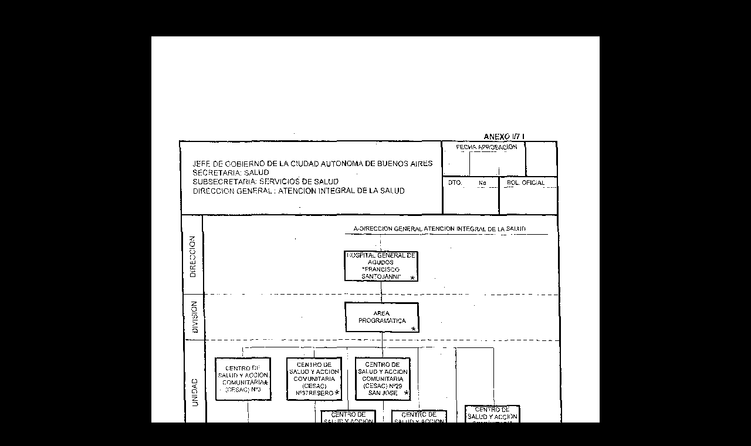

--- FILE ---
content_type: text/html; charset=UTF-8
request_url: https://boletinoficialpdf.buenosaires.gob.ar/util/imagen.php?idn=85042&idf=67
body_size: 22305
content:
<br />
<b>Warning</b>:  Use of undefined constant POSTGRES_VERSION - assumed 'POSTGRES_VERSION' (this will throw an Error in a future version of PHP) in <b>/opt/app-root/src/libsdin/sdin_data_access.php</b> on line <b>53</b><br />
<body style="background:black"><center><img style="max-width:90%" src="[data-uri]
7gvH8kzX9o3n+s73/g8MCofEovGITCqXzKbzCY1Kp9Sq9YrNarfcrvcLDovH5LL5jE6r1+y2+w2P
y+f0uv2Oz+v3/L7/DxgoOEhYaHiImKi4yNjo+AgZKTlJWWl5iZmpucnZ6fkJGio6SlpqeoqaqrrK
2ur6ChsrO0tba3uLm6u7y9vr+wscLDxMXGx8jJysvMzc7PwMHS09TV1tfY2drb3N3e39DR4uPk5e
bn6Onq6+zt7u/g4fLz9PX29/j5+vv8/f7/8PMKDAgQQLGjyIMKHChQwbOnwIMaLEiRQrWryIMaPG
jf4cO3r8CDKkyJEkS5o8iTKlypUsW7p8CTOmzJk0a9q8iTOnzp08e/r8CTSo0KFEixo9ijSp0qVM
mzp9CjWq1KlUq1q9ijWr1q1cu3r9Cjas2LFky5o9izat2rVs27p9Czeu3Ll069q9izev3r18+/r9
Cziw4MGECxs+jDix4sWMGzt+DDmy5MmUK1u+jDmz5s2cO3v+DDq06NGkS5s+jTq16tWsW7t+DTu2
7Nm0a9u+jTu37t28e/v+DTy48OHEixs/jjy58uXMmzt/Dj269OnUq1u/jj279u3cu3v/Dj68+PHk
y5s/jz69+vXs27t/Dz++/Pn069u/jz+/fhsA3P8C6A8BgPtN818CBR4A4H/9KRjAgQ0K2KABECKI
oIIWGjjhgMFcWKGACXpYoYQdOgAiAhk6qKEwHEroYIIMFNgihCdSGCKGKRIDo4cMRvjgizEaqMCH
Ji6A4o2/CCkijx+u+KCONg7JI4tEZmjkLha2KCWSQf4IJZQyUllklVZeSWOTSW65I4phuijllGL6
oiabZkZp4487Asnllm/2EmebPTZ5YZ53BvlnoU/uiSOQc2qpJqLMMUjmjG1cGSmglF6KaY4LZspp
p4Gy2GmHYE4JKYVUoulpqqquymqrmS6apqdJnkqqq7K6GmGYL5ZpxIS0bmhrsMJu2iqowx6LbLL/
yi7LbLPOPgtttNJOS22quZbaQLXasrrHtt5+S6allKLZY6DFgovuq0foOGitmqbb7gfxYsBplF/C
W6y7+C7b7a8tCGmurrvOaq27uZ451Lxl+LuBwg1LwC7DbwiMm8OGWPwvxXJobBvGhXDMgscTS1wU
yWOILAjKKajMBsi0sSxGxERGALMJNafh8mw3Ywgph+HKWCOhohIbY9G+6klw0ghnm/PKTbdscmw7
d7m0vQt2qWujIgJt9Z/s1sgm1weS/PQJU5tR9mtnLy0p1XISWuLBpuI5Y9xhm0gsnSRGbXbaOPOt
tt88Lzk2qoXrrTfA4Sq64tF14n0w2YCXsPbC/pO3VrnjVPtJ+OBaej1wiXczvnnOgo9Q+cmXs5a5
om4X2ra9VcsptqmbIny112FLfkPqMZ+uWut4+xzr3LwC3bbitHd9+Njz8s4f8JYD53vIFcR5OMHS
M9379qpT7/0d4XdQPRjjl1Y+Hec3vL4X6Yt25+riyx/C+13YD5r9ee8Ko7GX+l+vgJENcR5oXwbw
twUEekaBD6DfEgxILwhyQYILpGADf9c9B6pOg6ZhIIkwGD0OhsGDmyHhwMwnQg6YsAorxEwLXfcF
C1LghVKgYWVsWLUJppB9O3SfDEv4wxPGsIcHDCILjehCJMLQhxnsFxHzp8TN3e+JF8DhE6wo/xkr
UjEIUWTaFrOAxchoEYQ1CCMTzPiYMY7wizPsIhTQ6Bg1orCJeoBjY+Q4RDrmwY5acCMZ2DgIPDIx
hE58mJlyt7jFIW14GgMk57yYNUWOS4q8QlWZHKfISuZOhVhj0peGFjS2+ahxkwSln6zmsyWuaX1O
8l8bHTmzNepxj/RDEpaEBslP7q1diUwkAEXVNRppDXJnaiSYaOW8NmEylIa6lsD6JMxJcg12b1OS
LimptUYGTZfH7OQjT0nMYkrTTeDcZQxguQM/kqtfhiTgqD54yQtibZ7xJKA94yfKQ1kTnnAjp9KW
6bZh3lOgmkPckpRJuq9tzZ/7zBYxucnQz/5lz53DhCguLSDIKc5yfrUspzvlKcy9CVFppItlMQ16
UUNNdJEhWpNDE5fPcpVOaMiEoaRul6N+dm5rJ/qkNuuJ0H7OiqYBwuU0S1mzjOpwo3ZYm5MQScrn
lXSTOZzdN5V0wtphVZVwK2U541ZJL5UUbFe1Kp2miTuiXquZcruaS/W51tsx8pbK/NlQ3wqq0NUT
nyKdgFITiM4GqrMJTrUdPe2pybKi9KNI/aUrQ7rV0vn0V6uMF8MAekm5wnSuYC3oTY3FNkSu1VIs
zelLg4paL7k1dl+1K0kRy0xznhZ1ZKQBH9clPbCGFbabpWzd1ArZU7UymIsNpW7hStyq6v+2moSj
a2jndFabAjdNUx0tWlXq0cSetZon5e47OXvStF60aX/tY2BlS8vL7c6klJwpb00m0aGy127JDOs1
fctV6ZJ0pcwV7+v8i7v6orKu65WpZMFG2Yduc74SfZuvtDrgQ9oyauUF43m9WMgqvna3/jqqYA8r
X+Dm975MGlrEeFmpcDqWeSf+HFZLfNNM9pSg97JblvSJVK+Ki5Hg3S6C5zpiBze3aNfz44W7h4PB
nvF02OPYQQfnOeFW1mi3fFdVe4XeGfKUveLEaxxY9tsr18/IvzsyQzn6mwpjQckqRnOazWzm9qKA
zbGtw20XQ+Y1xhm5dqZzHOFcRhjY0c/+SLizYvI8gyMTmtC4ld/zsJfSB6ZUZi1BtAwUvWc+q09w
ArYso/L6y/8x05dy5llpJ825TPPD0ucUtJ8ZjdsIinW+x9utR6/L3A5L9riauyZKWC1oV6s6u5uW
daR5C1SWyi2fyJNiTWWHY3AOOx/AfgGmpw3rXq3Ok/tDpmnZKm1xJpu7fF5etGP6a0DbVthIZqcG
4lekZ0MTmqj99kcD1M3Zic3XJ6m2CzCd5GknIXzklth1VUxq2JmSZk/2LoSJLZKVrizQ1n61wAut
3rHqN7pXJqh/OzvbyIo8s6e8ONoo4e9/uTrgfGDyrI0K8o4vl9kjDWjiiOa8QWUy3a3+DraYbWbx
ljt6kz0z9Uu96tyFzjrMlkT2T7JtYWybXNvgc1Y0FTeEUPXssnCEOhG8fph9iX3sZC/x/JgxdWBs
vexs7x+gxNV2XLnbN2AHqd2NruOstxG6tARfmac39zpCDNJ2svU6uafsEekg7X6oe98YHzLIC4HJ
jWNcL5us0ibX+F1mHxF+QdrKnJtrrI19rOlN3GLD5RfhAJR8HV0PdNjPWfY+cHlqRU5f5dpYsW3O
PFkVH3LDv1y+FS25g8cr/Dxh99wFjYXjYw/41xt7xCAuuIeTjVyB4j68vb83ZIMqbxEzWMwV5Svr
NzsLY4qeyEUQGbePe/gUQxwEz//+AeVRzXHvdz//z345ZkduavcSYgoXXuFneYj3fTUXYqyVa7Tw
U/znYvQnfEVmcN9HbpDDX3JFOweHUbTXA8Cjc5b3fj3mbVEVb5ilUA/XVxTFS3t1dOO1SiKoMPB2
e721RLBgOrv3c+92fEVUgVtmPCNFVQA4JPBXZEJXQDRXVPp3gIb3YItSayvmVx9WhMOnYDdYXANI
heNEfaW2Cg8IbehXP01XRS6TSlUYcjhnYPwzgQyHhGVohf31f6PGfYgFadtXh/2nhQGGhlooOk9y
cBYlhKDlXRpXf2fnhnXodBqmgq9EM0GodIM4h1slcR34hpYYTb+XWhd4fQQYUcP+V4mR6Hmh11/A
h0rmN1xJFzlGWHI59F0T5YFNlWBXxW/yAoWLSCqPOIBDaFND6HZK51o8eIllqHkmBmRvZzT/RVrh
xHTEd2wb90y4xmPHg2KRpHM7F4y2QzzwZmiA8FMeB25JCDq4eHgiVV8Ak1XPJWDMo0KxmE7u6Bfq
N2mqyEnas22Ud2IGlXSiJ4pWNn1992Z/90fwmAOHGBgGKQLdmDHDyBsIOWYE+ZCB15AOKS8goylv
R1gUyXIWYVm2eDEU1FEyI2VEc0h8t3D294ToiFMa2W6UE0lXlGMolpDjImq+hVbcRi8SdnXHqDvn
pi+oh4XhiJF02IunN3ks2Y7/EEl/SFlG9xiCWYIlJrh51PiUuseNxZOJMNhmgBODtkZXRSdu1HRg
ywdqOsmHPmZc/ESPdfZoVOlsVyiUPKCQs6eUFVmXtsVp9JRN3zWO9eY69NiJw5OVqwddk8OLHOiJ
ADVvqpiKG9eFqRaG4wdbWaN/zWZfcBmXi8eUPHiX5LOZibZtUxWYXpmO3mRWXFaW8OdZ+feMh9l9
RKdc+laYNEVdyrh/JGmBCJg0MqmAz6SIaNl8KNmZETScPCSRWrZ0jdmaoVNThegjM7OB20hVrLiE
Ylh6oyN+5SJajxlgZ2hgMvab7qVjeHVMxXeafbmDAVecHbiePphhGEV6rcia/3LmnM33hDsGhBxm
XJWHnPH2ms4YSz2lncXlIp6VjbW5Xd6pbBfYWhiTj+fJX1/3mcRpOe35b3npf1EYlAa4dEK0nURV
iamog4PnSf8JjMxZJwUaab6ITSIWc7NYg1s5XG7CJbEToVk3ocRYoe95PfGJfUr4e58lioslXIrH
lyPHoFx2k694ozMnln9JlK4IiBjYiMr4edoVhZMYmAY5l4+3o6+XcUAliH8Zc5Fpm8YXm6A2ove0
UMG5mmzJjJr4lTPKff7plVwIidoJY5dXjfZ2c7enogsGYFyUo+z5pelFnOZ5dddYjFS5pORCZfZW
pOQ4oG8JpUCJlsuYoMoXY//u1XpU8DQPNpXtV6gUeKh40KWEkaouaaE6CqZv1qokeqpu1hurSgK2
6qWvSnel6ogDGasrgKuAEawR6as8uhvDupS/2quIuqvKKljOKqu6Wqu86lfUaqjSOpHQimHFepy5
gax2OauyqK1q8a0FZK2miq3Heq74Nq7Paqy6Ua6e2a5ZhqrzehbxmpTRx6zTaq+Cya37mq16Fq6y
CKsC+6/12q9lga/GebC0GrAolLDlWK8FC7EDu2kROxYLy5kWW2zNarAb9K7euq7u2rCIqAwjKwoa
654l22cYKxYqS6Es22cUO0Qua4oOq64ui7IMZ7P56rGyJLMdy68fK5DS97P/Ncuxc7Cz5Lq0uRi0
StuzXwGz/0i0E3u0efS0GxO1LVMPUwuHWftlW3tA4wZayMhDhQOtP9MswCgr7QQEcYen0KmneMmu
qrJsTtuUYuuDcOtM1lJ4o6NZeSNAcAe3hWu4h4u4iau4izt2Qse4jwu5kSu5k0u5lWu528KQ+FaF
2/icNBkpo0e4OBctTtC2UdZ6pQuVoitqk5J3obsqaLC6eqIsb7tztFm7M+uSjjJFeku1Y6a7OsS7
X3urwZsfXrtyufu75kW8R4i8ybtmTdu8qLO892G8FQd0zht1mbuU2Pu801ut18u9VlC9Fwq+4Quq
0Du85Wu+NYS+0qu+6/tG/+07k+8Lv6Qrv74bvfVrv947ePSrvw90v9ubv/8LwPybiOlLwPurvRWZ
wDC5wOZ6ENYIIp4rncBkjz3or5raUhUsvJ+LoNZUZTQoSlGJjFFVe1XJmk/2jg/smRH8ivnZgAsI
w4r1h4DommQ5UL2GNKbVPBucWHNqX9EJjp5jlKxVgM5VZW1ovSELwQgxi9OJblJ6NB98pAqXPIHK
phCIJ0Oan840wrB4mWrZUDeoh3drVZ1Vw5SqAgHMwAMMEEnqdlLJhKN1V5lqSqKltlbMiR+XSv0z
KlPsViJIXJ8boBN8a32IauUZblmqxOTLxC1cEB7Mjg0VnEQqVlWJLZfcTP+aRYk/Oagq+lbIsz8h
BcUxRV0hDG6i3IJWWIQKmsTzV3EGTIUIPBD7GFwJWIBoqFX0ZsYgTKCpW5kkZ5o1LMrhto685qlp
/Dp6CJ6RKGS5qZmO68b+4Gv8qcrr91j8qIgU7E083FJ9WKapR4oISjw/nHvgh3Uz7H0MuqWdt1r/
1MgZI8sr6L5NMWN2KGTXvC4tCnwKZYx3LEmSOkjpmqwNnJF9gEBsLCYKLa+satBLJs20/NADN8/0
WtDzkCyZFyrvpneO9Sn1yCcVva3SK9KPsH6oe7m2oqcz6LqT27dR+T/ZyD6j+LrUwrwEDa4vQZAl
bZy3e74RTdITrQTjG3n/VETU63vUa+xkmMKzMMHTavfURve9TS3UGAfUB8yuVY1xUX2zuknVncDV
TsHQPnt30QrWwzHWDAtJ16rVpHrV8JSDYa0Lcj0mcp3Qaa0heL2yQa3TMqHXMbtLnYe3lebXdO0x
90myLkHXc23YToaag80Si50Lf+2qwed0lK0fmI2ulm1wmk29ja1rzyjVbY2jb62kZl0SVRzZoM2z
KJPU4evZ1QpfFBbb9fHadOnQpC2hdi1Bt00Vkk27vN1hTJ3VfR0Tvg19wwvctrDctYDcuc3Xxq3T
tV3c9Cw5ze2Ax03did2bX/0Ohauk/hhx2z3LCohsz70JKd12GE3e9Iyc/xbNDqkzylOo0i0NLvKA
3hJdc52N3ReL0O0dSAD+nOVthgIeCOZHic21jCQZgbUCSiG8djdpMKaX35lQ4fPb2teN34yZoZaJ
XcONy6+soYBpS5DdDheOv9H93Rz+zVA6o7yIhVPsh1ZamoocDyguwCruDqhoygo+yHvoih8NVdgM
oCvKqBve2JrbyDheCQgexZw8yB9tuzQH5flsfcfG5Chn4Im3ot6940jMcRP8pmaqX5jkp6KjoIJq
4/CQ5ZDMT15okicO5pS8kmT6TfmGpD7czYis5iYe31uuadXp3nLOdXj3ppN1grGSySD8i3ynhhRu
wjcO6PvHz/C9Dm3e0P+SnuRlzd9I/t/9DbWbbt2drumf7und+ubc/eWLjemR0OrCqNynDqyPjdXp
SaxsPul1pouWrg4vtJfi1ks9iUSvbtK5DssaOtIrjk6waYFEV8rUOZOgrrWi/oJtSOyO0ELYued5
2uC5iuvUrldKbOyPHO3ZY+5QbKBFLesACddwfu2NsELK/IuNzqLQfuvKzsKny3XSHraOtJeKnnOn
mM5Kze9w8O6YqOOEzh+HYnYCqu6ljupN/O2mDvFGC5+qrvCm/efgjrfuV/Ajw+rjjtO42+6z/fFu
cPBsje8R/6PlvepjaMEwZt7JFcvrbrViLNvsHZH0JqKLul7aXLb3/vL/LB+eyT70bYzYhgx+t1zt
0L3yFp9Lgh3o6aBA0omObXqajImYM13x7F7Pkm4zpNfHAJiSpbVDKb8I4w6SJ4/yW+SmgHt8Rozs
5sr2UMPxXV7duB72neRTdVXk5rb1e633RI+pLv/ltRfzpjiC0W7zJvv1g0/u6ID2Ob/rUw32Gn/p
al/gKiPyUO/5Gf/5C9rZOo/5mZ/vc3xmh5+syslT/OnV8dzGlx/6MV7rqi+OUS7MlZr7ME3Kamz0
tu/13a3ksk8+DLbHI96YtRnIsQ/5wf/Yo7/ht3435madzgjKQN6jXP7np68uhi/nt1q2WOypjL5l
eGzrAZr630/4sE78/yBd9nGOwxpYx4HqlDgZ/etfRKQPwfRO8y54twSAOM5QOx9GmQCDdWa9efcf
DMWRLM1zwtCVbc3KcqlYru0bz3VRdWHNwojBhIjg4YE5Il+/SI9F202pVSsJetXunLfsFhwWjz9f
8nmjyprRbffbxobPn/KVnZ7X75NSfh7vT3BQLJCw0LAk8ZCxMY4IkkghMrKP8qdywaMraWzRETRU
0U90i7Pms1R1NeXS9RU2VnaWttaWFTe3jFRX51QmtVd4WAJy8tQ2WXl5ltg5N/gZK3pX2vraE1t7
u4qaO827I/ybvLzTHD09ZFz914dXPT4dXr7+291enB2IPt9fut8/gf7D9qHDFyXgQIWsEi50KKqg
uYN3Gj60eKjiRY1/IpabiKLjRpFhMo406SbkvZR9TrbE6BImx5XbPp6YGRPnnZw74dzEVrMJT6Fn
SmorOtSTT2tARyF1auppVCtMBfpUKlXqUaxb9Wltd/MqV6RexZa9ENYZ1RFoze4k21asWn9y172F
u5XtXZd07fGtphfwpsCDOfiVZ1gfYcUpFjeeYVci5GJ5HTukXHkh4nhgL2OuKtlzS81fc4wODbPz
6XypdXEGrfoNptctWMPeXJshM2Z1JF2g0EpJsWkhA65ZAIXSWWOWej9ufoxTJeWapiOX7nxRcuZd
tG8Pcv1SdevPmf4AJ78p+nXo4593X/990pMGs32JF//djHotpg3Sj28bLv/084239PzLjZ/21Bsw
qQKNU9AY/iIrDTcAJbKwLQk9ErBCDO/xsKwOVXENxLhK5EpDckg8MasDWawnRZUodPFF0mp8KkZu
OLsxKhp5jMzHZ1b8kScRiewlR5o4DPJIo5hs8icjQ9kRSreqzClJJ2e8MiYpuYTIS0eG/PKkJ8kk
KMxGDHGlMDPPrCsWAmfgBwmv3HwTmjQZoQaPLPFsQrdABR2U0PP+JEpPjDKqKdEzC30U0khlOTS2
O5FsKLtGv/STtv8SdFBSQyklydLWEvqE01FBSHUpTblkNa1EUv6BVdU2S82zVjRoJWbN8MC5NVdP
y3S1vruIlYnCYMnYlddjoWRWmDGV3c/ZPaCd9rG9imOQN2zBuPZSYHMFF1fBzmrT22+r1YNcZdtF
UBF006VW3FXeHXddOtZkDJx56UUt3x/vHbEfKegJWOB6CVZ41IFL8eZghhuWeEqEb3QYzL/m/NXf
KyyulOI/Ma54VVG77bibkA1dAtGQ8RwZFKtcfrneHpZTsA2YRf445wN5frFDm30zuLykZnb0Z0R3
ca8VlFMm6rf4jAhuPl2TLlFnNal0mgtxe2uOhuWM5rrrowmRmeyul526PCOEc2DstHHIes9tLUlM
7rmBPYJvt/7hiztvVK5u0FwmIg7cC7MNZ2PvwT2kW1FM5czA8ccVHwRyMjM/G9XJm0YcmMpJvfzK
zQVRqwh5MSQdPYBZf1Z0U4pzIJDYAbT9X9DfeZ1dWT2nXPfQjwLbwJOPWeec0YOnDfepwFr+nRc6
WUKI5N2GG26bU1+vbe7sbP4005FNFnqKpP+Nb/ng25667lmO2nDrv+f9SPH5kNVXOsu3CeI5MYEf
fYxp3/XUEL+31YloWrEf7OinL581kEgQc4ISrje9ux2HQBWUT9GqZ7D2DWd//INgTx4YQv6dz3ob
CyBL2AadFSLwg9WjnMm6YsJRjLBSGiuZDZsSr8m1UIZV8/+fcApIPRkeMXlrAV9oFti7U2EKhxcb
3gbhZ6AC3s2CakCOCotANRXyICxRdEoTAVGSXvFwGjoCDRkjuMQp8KlPYmQRGx0oxxPRkYQgVB0a
l+Y6PsJJW3UR5B/7qC07Ys2NamsdGAlZSNEksjJ4zCH5Gom3Rx4SRJJESQkraclhYdJyoCTV0rjF
kk5y7CJf0CTQIEnJxJ1yjwr5IBZhCZxAurKWdXiIe1Y5x1bqrWQ0NGUuJ6MRVf5yMb1s2SK/OENi
fm6Xv0CmYpS5toIVs1/P1KVFWjhMbQprJOGAxzSpKUpEfJOWJhFnLLUZKkndR2yyQ2e2HknKeNpy
nu7U5z7+BTVPcIoEdccZJznJJpuD8LMZ+STo7rbkz9M5FHMLZR6HIPrQit5Pogih6EWtxVFrZZQi
G/WovkZaRnPKbkklncNJ+VhNwD2CpTyMqUxBChJpqRRqOAWZIRuqU135dJMzTZlIgbqsolpNqFTI
kksbmdQQMlV5wDyqUaf60nBS8H9DAKM5rUinLSYRkEqKJy8XdJ5SrspULa2pCLHzHkLdB67e6RZ7
kHFPjIlKoPipK3nKOta+QkiYUTieNzcI2Alyzz7e0asVo0NPxToIVJF9bGKx8yB3YHCTca3sYjk7
BD4Fk6dSrSpJOELFzUxmoGHj68i8+B7Kbhaq6iLq6rD+4tT9xRaluBytx3Yb1U/2tLdTCW5uLwnc
4b7xuB5bK6B0m9zSOHeooX0ldJFL3bJJF6bWLZZ29WZbX9yUu50Kb+K8a1zhjTcO6M1ucburXmC4
97zsJW+4lOFWhE4KgPg1o1zu+841mLZ37vNVeYtE4Pm216KVdWyzAgrb8NQXeVRNKAz7C4t/wpRR
kqiwboxp4PUeuLTPul+IE1zizHhYcCk1scBG3OLTvQ7FPfwtgklcPxezaygxTqN8H3E2fyqOdzBO
pY4nal5AoCacN8aoj7lJZOYZmaR7SXJHMfeSJmM3xUwu05RxHFEtW8bJCPnuywAKZM59WZbLDUpz
qxT/ZiwoGc5djibAoLxSJEe5jHHOc5WvfEsQa47LR1aq+fg8Zz9/WM/ziPBGzOzlQoOZzjROdCoD
jefxrXggapYxoqksGkHL+dOXrvGJI/3nTVXazmjuNKQPnWVTgS0Nx+PqUM9aQw6iVqAoBPWoV03q
Vse3de60rws3XJBiH/sVIkQ2Px1cOEyH2tf1ZLN5ll1tu1gb28rGdrGdzetdp7nU00WPH2ZJRPRh
tZ+uJvQOtyMODtJCsRY23gH1pyYB6odRVn72PzS9Y1Oj0knXNjBikJlvVX8702626ZgdGSWBq1GB
A6+dvr39mXD3uOHX4E/BxSnxg1F80qtR+AmnjVqI/j9ZrCQPuLsdve+5jHzNovWkw1G+8phHqdsf
PbjFfx060KZczEDf9Li72Nq88kKa2Ls5EM786GgPi+HjPnnQd6hFoVXxiEXXKu0CqxyVl6GZw2Rf
rmkHWcTqkOlCgTk7yxx1W9t83WCPmmrzm0TMFq1tAAzr0Asj9bxzse52V/rPY93yivN77f4W99tp
TnW5e07DYmehadOnR74XvkDn/jvXAx/4ohjc6b0Gd8+LnPFWPZzd08minG5G+aF1PZ1KXHThB9hu
vL/v6IxkeegRznNpy9xWU497zj0rrCCClWWt3bvid4/3c9R+Y9289fQ+P3HDhxxG/ZZ9yeftRKIt
/v/rhdMg51M4d8hP3vLMT8wV5dd+838xdcOz/ot3jviLC47wOswErqc2HnqPP//Cj+ja6uqyJ4NW
a4LuCeDU7+0iRPIAzznMrta6j1/oj/d8D+q4b5seD4G2qQCvDveQKP0EECA6To1yrvegbfR+b/GC
D60AzACrKIN+iF8qYuM8jgSF5JquT/QS7v58zvQwz/aoI4huJgTpDfyW7vRyMFZQcM9cTuQST/f+
7VNe8HfGrwgFD3icLwgZUAcjTvjS7gIt7cSkcJCocIagyIKo6ANn0O6A6IZqTkhibwoXDAa1xglV
MAVfzgxTj9MW0O8Gq3vcb3EGD9gW7vm25/YS/rE9wAp7iOcDD0t+SCFi4k8Rt25xkEHw2IM5GPH4
uqj5Di/VoqkP0e4QXRDuEFHvILD83seAziURY7CCKOgNxbAKN68AZXDz/Mezjg/rNG/uinD+oDA2
hqwUmakFAVHjBO5v1vD/ps/r1EcI3+/cjI4SGe+rsPD5IE+VYDCB1If9QI8YUWLIfjB6ulAHSw8W
8WporjBsqPEK685vYLECb9GUCIgNO88RDegdza0dZ3EYRbEnjBHLgNAUW0UdRZALK28VPeig3oYh
rcMW0zCFWo/1ftEbHfAOZ4kI3ScUsY8cm+wYGQ///BDaIpHc6NGm2Gf6ku/u6I4eZ1EXNSiG/1Ty
Do2HFvumEMOxHuVR+jQPBMUuIEEyZwiSx0pS//5LC4NxUYqJgPAxGGtRo6JxfRJQe/IDE+cDEgFS
i5xpCxdQElGRHV1PEGHNhQbRDnuSKH9KJAvyHPUv7PRRJi9yA3PR/LYoLA1xBBHyK+1xCfuu/kYR
zEYSFTEOLqVRLnUR/dqxIQVIGq1RHXGuLykyFSdzLXOKFN1SDj3pv9ivJQkr6eLRH9cwhpjxBC3T
5CpTLXtQDz+DMJXxLZHRE2lSIZ3PIWkSIhdREfVSiSRuIvGp8abxMqkqM4/SIJkpIvNLIb9PNKkR
Kl9RIqdSNfeRAvNQJj4uMAeyLY0zNjkTHv/JrhB30RGpBzhBsQJvMLX0Cv5+sfLERj31kTJXszpV
jxeVUxa3UTqusg1JUj5bkwzT7DX98jhnLo8McyUBEzq5CCAN0C73czfjEwmB8zxfUkE/0zmbkTzj
cj5/hzX/M+ECFEKRUjaXMTIjtCXhkBf95hNxUQYPBzU31DbBMYCMyDndMEPLLTWFs0MFsww10/EI
lC9DSjgxkUKH6Dlv9GvgUUJvMhotU6s0AUpnsCMhsP/KrgNhk0k91D/50EfvEX/OUEuk00mPsP3m
EReT9O8UcANNFEYZckbr5DPDUj+jj/o+QhwFshi3c8bqbRW98iC1c8EWxTQxDze9SQRlo/z/ElRR
+TRL07Kw5hKzIJVOt9EZi4iwYLRP9xBQB7NLF3JEs+lXim4fMzR+wIMuH/SYShTX6BM05bQm5fEf
bXJNG/XCmtSxoNIsoRM3jcgVMZULNTVPizMDdbRg1HBID3AxFRX3WDTvmvFS41BJfjNHcQHphnJH
N7VHuZNDixVM1fJJ3RRFlzXr9M5ZNbQ3T7M/6fALP/Jag5VTWRA1udUku632XvWKXPGwQBBKu8PY
OE5affXV2BVYQ1JY1akSJ5A3oclJHxNOyXNKs0dFZ5IQn3UvS/BfbfUvdXRgi1JPDdbtgLQ5SzU4
kLTzlhMYM7H4xFQy09VRAY4WzdWaBHZL/7EVQDuVCRW2aVKVH6MyTe/xJmuyKyn2XAVLKxGrETH2
RzkUYJ+SXL2Irsg1Vr2nWEVJyDr2qmzQbubVQGdHvIR2q96L+jyQlmqTuV4Uae+NOlkyC29PGCN2
amVWS+OWS7V1WkHWT8NUSHUiRpl0bd/iIQtzC5kz7IiwEt+0UvmTTWfWXZ/OYF3UWP80HVX2fFTr
a7rxV8nib7HUDTPvAQHQJ690iDL1bGl1cds1+0B0SbHpV+/WbptQcn0IJmswL5W2DmnV4GyQAPvS
c7Gudqx1Y9nS0OiWVT+VUUn0dd/s1pTy9fpxdQOQdtU1H5U0/ih1F1FVcEOUZWn2d20EXv8BF1SJ
Vwz1s1xxdh2jFEe/l630drDyc19jMTzTN3szLALbStbO5WUP6EFC13sTV2611zVJj+3qFn0Bc3qj
9xGpN/pWVGsrVsLsUgmpc3RJdy2ed1UTNoIhuH9L90MBOGkHmPhMtFd1Uyt9cX8ZeIK54HhFF3ol
2CaiC0HHMZRs9izBl3xvSHts1Fzk4HEPNFrNdoXRBDvH0JdQV4BnNWtNMYgxuP92l1d9WHVVkVee
2Hb9FRqysy+0Lwm9EXJruPnKzWTFc2JfkYazmFpjl3+9duYUyIn3aF+E2H8Rj4gx9XpZN4ADF4Fb
dHNTsiFnBTJ8pxrpqXKt0uqWmJA7sQb/hbZwm+KGWdFn5/TsQrFyqrZgr/aFMRiNZ7WSv3J2Y/KN
+phr4VR/a3RvlY9Zs9F7LlZWrfASSdjoohJ3+ZFqrfh0O3WOU7d4Mzm9ritv8eZh9ViM8dj1QrCu
UPmSGbVe99hCLZn/ghaXFZdg33VP05CZNVeKgbfOyNjcuumrztIIWZKbAWyY15jgghKU6a4qtS7/
2hiGrTlbo1ndWpfBUjib6Rh0yS0nIxZqXy+VVbiY0aX1SBkyWUhQF5laZfkwsNh5GWqL43mXCfga
oXF3X6gVVRIriRlmQXWACLc9GVOi/6JKq9iNrziOL5iHxxiI5dmAx5YG71XDspJpwTeR/4fj7kD5
gK3X6izYg89Yg535oEf6h4cNcem5BP3WSMS3WruVgmt10NhVgqzzjXm0ZoW3pOEZTVTVYsWZigs6
pGdZquGXqqNlUPFWp3GLmsXEoG/Dp1s23t52oU+6oY03fn8JqiQZmht3+0qYi9f1rYN0rLPadPl5
p+FYhvtZqas5Y6EYrvvaN+H2qe8IodFRpwH2oqsapSk7rglsrs/6K9K6sJO6iLE3e4kWVFraATEo
f9hqUg5HTZWLaZJ622pB1h4Wrz2bY9d5s202GqjC2uzrvibqtbkNq38buLXatufhsSEbqGd7tIU7
OilswE57JZm7t9eYt6U7UlpDs42bs/+XSmVGU5lXwxZ7V7R5epeyuz+2G7zaLIOJ886K+7xpubVB
W72hurHZ+a9X57iDWkBteav7Yr2zASfoup3t+oSV+75v478LAUvMG0gGm3QlibNrm7wVvL/xG733
S7/xFLzpO7ABisE35MKR18C31zMa7cDZO0EgRWSxii6DCcLEJL+VG7r3u8JPK8FJazgB3Fasm9li
JsbL2qv35GJyHCq2WgHRTbrhBPZW6sdpvLJPXNFu/Fs0XMJveT9EHFVwiKxZ+5qJ/EKkvMihnMLr
WJrbrW9I+yoltPoqJsQlTcjLkcOfWcq+unPrUpMxMoEBW74t0J1PEeSwxsv5zaS39WT/FFiMszKU
AxEPu7pszbpGTLy9gXxUk/RVv5kGnfFrfdzBh9bR++y7eDxCdlBe3LSZXzjdkHwc2JoDG7PSUXQp
aTrTYXzTY93ejEmaQV2ffBvXhc0KJX0TITL5EHibv5u/+ZzA0dC9++PWK6y6pzukdp3XV33Py7ws
NZRkT3XJO1vnGB1aO52bPqWxUjbbl6nU99kHTG7cp5qqlcKXPVICu33R+1yhY8bWhXqrKDQTuqo6
FAy5F9iHAIVy0Rmpc9rcGVrWOVjdX8XKU7yZ9jM38/mXE9oLGZ4AOyjUExD57njgF56wy1jLIzy9
a7wdOP48bXNtiWhZMR2ba3f3sFAY/yc645V04+09nZIKwkFexeid0mieTSNvLufXpfW5eT/7rlHw
SfGcbIOZLrI8w998xOto1leeyg+D5DeysKpXeld6v1BP2olNV90X6ZJV6h98fTjZHZNY16yUd328
zZE92b88r1dz67gjZ1O+oyW+6Jn6URXY0NnzgS36gCE25oVIeY3Dfg1ZWduW7c3xycUc7g2bUPc2
Bh9+ERMd71keowOXoMcV4iOazvWc7lWXSPH8ZIWSes20Ttde07ndhN/eI6pel1AdLS93iSVwtYv9
u2eFTqO0QhXTrKS2wXrdHkNfG0O5Fx+eeTnacM3z4OXdqj/89Xm+PCOHsSc77p3tSf6CXxkHGeJf
vU+fc1RFmKZvPuovf+pt/PrDpfpxWv2FH7RzTfmSP/kNeXbK3lPwaMudJ+e93TJgP08IADnmmXYA
c3LSai9WML+70RYmRrSA5lKiI/t178vIMhhBKpfrHr77PzBIcQkbtyIyqVwyd71UM4o8Vp4aqzSb
IVqwtRJV87jNPuQeDgw1Q2FbrnYJj9PrX2nYrt/znZO5D00ai9iI11UXIGHVYd+ikqJDY6QjY+Mf
ZSWPJmdSnlxmJ6YoKYYVV56aBMmMYVuNqxnZCs3YScpl4pVqF64OUUgr2xiVi03orWVp3eeyrjN0
Yu4vcrT19YqR6rHNY61bjBFM9/84ilrxXdVm8nEy7fuiCon7/O138Lft1jo2U3N/OoDY/k2pJvCg
plO83IEjhGVOvUHigHW4l2nSQhPk2NECU69FvmwnKKKDtU8aM1IEAa5EKMpgjpYsXb4cFRDcKZGI
Cg0ZRFLjTSDASIYkl7FZLYli5Nn6qM8Uv57T9LRTRtPXVWgwOcjsNzWrHJs8Z7nZxlDnRnGFzmEl
VnAVrqL2Hukkls+poHOsPHLl4cWiPmOs5pqza8zQ4VeYvpbaClaLY1ORVT52pJBeuYZt0ip+eg8e
4Kpu1T3znJlp4c4N2W4m3E6Wq5NW4RJu+tpoUm+i5Up9PLmyP8aShVMGvufyyLv+OD0TRL2GrN2O
w6S/hSVi5NrPar3FRcyuWFqDFyMpBWrUHkXMysNp9g72t3FPxFH6jk9VbF2NYebz6YqxE3zUcHVI
S+VVdOBghc3Cy3WGmSNTV9cEaJ9QE65ioWUUpnShhn5V12FpUV34UAtLIWhaDOs5GAx2Z7mXFYYg
vsFfb/XJiAd+N+7SS4g6ajMgfX+0puB15wUWT3JzZbTjezT6OBweMT4ZH3JTBvWDlAeJ5+Fso7FX
xkbreZQYNU5aZqaVPUWJZh9sWlllEHyxRh2ZHgQpZJdpRuiiNm6ylCUzgKZ5pXx+2mHok3COyM1u
H7GoH0OHlfTUYjwycielZsX+xNdmgOVJ2qeJChrHnoMGgqiXMJpahKLbtRJYGePsBWk2jtbmlCQX
iegqXq80yB6wTL0aLIFbYjplqc4kuyqQUSyrLLNx5rgdZkc6Ok9e6mmXW41D7MpTtWz0emRmLSbG
baWyqbnqs42hOmi7UNoYbSDTWhoOtmXhi2Jq0KE74r320qWZuPr2S8+C/qaWLlQ9NtksjO/qOWq8
9BrXKri1iiZrignKWhJuBerqcMYEn7hQRAjbBhp0HPYVKp5nxAUmXWQ5B6wTEmcxKrwU8wyZxVgK
rJ5D1t7qMWenGQwwq39ZV3Q3Rw0bJmjwDE1bt3YqnV1b0+10cnu6+fbzm6j+Vgygzh1ijGTVw9hs
HW4lrlHWQ2aOPB232/qiaYtN0b2uukxrjQa1QNU1pnnReWtSxEEXZDbZOzv+y9XdWU5TKMWKiBR1
HYXt7FTF5hLSzIx/KYncs/JZJKWYRy7qmpWlvcxvCs3urtaAmwqT6CcRzqHMJiuJda6xPjy5ED7f
3sTyVDI8MYEkI2ts1qAaieRrRX+3S90bu4588u++7iz4gb8IfcC5Rsv7sXhaHnzL6NXp/SawHV/+
qTs3Hxb+6RNaJnnksTz/SE9U0+id+Y7TtLHtD0Q8Gx/z+ue/tuROMLBiTixcVpH0LC5VxNOgH76w
JJcJEDt7UVSyENgYUjX/8EMShBjzWjiFF3awTy8TRuEMtzWsYGtY7iMgzGjzqhJyzCRFKdgIO5NC
+izoc9A6wxPOxgkpIu+BMmQVDd33I9+B5GbaAxc6wrgYmoHqeaQZmYkO5558qUZmsjigNKAoxznS
sY52tONo7njHsWURhsGRXR9RB0IepaFlIMtP9j7zlzdOMDYNQ8O10ggRqAmyeIhLIPf0qMlNclKP
E8Fjk65oHysCMpAl+58gDVSOOj0IbgKkRETQaMbFHVAYHuOOB52YitCVkntO1BEEgSk+UUrLlAND
pVrmxJFz1eaCWwSe6mo4yDMek2Pw48j2Tvk0ZObQJcSU0DcvNsxeGjNs/qWKGxS7s439ODKKUMlc
AVMZNecoLEUiWRKJntmw92QxmDci5bzKuTasxQ+L+ovepdSFFJqhhoNRigk5++dPGQGUn+XMT+sa
iRB4JhSTroNjQCUaTuBUVFUXNaeTbinEI4wPiLrLHf9+GD6IhhR/E3XgOGsaSNt1LGGS7CRQg7pH
jc6Mk4bZ5IqEqtSClvEqI9XKTTVUUqeeFKVLvSpWr/q4rHK1q5qkqUVfSMXJTRVzVbUdVus1EL94
Vagz0Sn4oirVnIZVoNZ4qkm1FFGb4vV+MdzrTu/qlcFuFLBx7WvjHgrXfgp2rY7V62LJilin0jWv
do3GZPm0wsJG1nFj/vVsZal60slmFqPFgWxdRVpaLYXWrKNtrIQIi1rLirSq04TEaptqStLKFrYC
ya00+Wpb9Sk2tbv1LWZ7+1bjlk+uFCqrN8+KXK0ot7rRpaFzR9na616Ut4+d7ndFK1bg/kl/hmVs
csNLXc4y97DkHch22XvZ9cZWvfaVr2qH+7W/dlaC3q0vgH97Xsm+F5yxC2k6fYkYQ5rOLXAIXjrS
prOhQPiomeRbJg0a4H32Z8CgLfBdx3NhpAUwfgm+A4U/IccFpyJwxGHpKxeV4l2a+MRHHRONDclU
mLK1xTX+cY6DPOMhX3hHGLLxilmMYyEvechNXgqDx2UJJytZyU2+/7I2V9a+s8Z3tsb8L3hpx90p
8nSdu4TWGKOICjdmV5zm7a9Ew7zZDVsXv3wFMWa7LGD9opnOfd5ze6vYZpLqebndTa+fxWznMeeX
z6rBrYfFimg5nxbQtL2zoykIikhn+lB1nrOlxevfQcuu0J/utALvC2pDi7rRjobuolHdYVVXmtWu
HS+eoQo5TguXvpSuSay9jOlMf5a4gUbvnyet7FPburmkZmBxL31cXy872cy+tsWKnW2f8drZ1VZ0
on+NbXppm9zcRjAdi/rGoJp22uGu9bjFve1cK+vcoSx3CG272n2/l97tDhq+mRXwR/OZ399eNbXj
fXACd3rgGX21V/4Qu2+FA6jbAn92KKPd8IgvHNjvTjijh/1qe6Pa31Ok+KyFHfLi3bittMN4xHYt
619WHOTgljfCvenJDakE5pSVuaxzK3E6vBjlCZn5Ux3eM6CXvNk1//jTQw1xd5m850zfOHw7HnWt
35zYL6/6S0iOdVpXYuJkt3bBv95wsROV5qBLcstb/hWzv2xGbeVq6Tg86bvP8eFtd2CDhaJ2YivP
7nyHcToPP1S9L1zxjk8rj9P8+MkbFaw9pnwd/UYwrXq0TT7/qManjHmgQvOE/1jiqbMqwriXCB+P
Z7yMRy/7vls+jrO//Y4/SGawo+3qHZ0eSGmtdKrDnuWUI2QPc/4fnLkPKKW0tzLp89f5/nxe55Ab
He/lVfyuM8mA2+/+9I6vfdhN/zjV32jhJbP0ur97+Fb//vnIz/4t43T+u1+771/qI9QL//yFgj83
PddW1FL2xVM3lZ3//Vb6fcs/UU/7FWAQZRn47d8ANh/6ACBVJOCf5F/lzFXwPeAF/l0uCZP4cQnw
2R8CQuCZcOBtNeAHUpr7hd0lzKAGNg3zzUgIRl4K4l/o6Z8wveDPlc0Mjp/8lV/8/eAbEB/hsaCx
naARntwsURQy0KAK+qBuVQ8Sqh/uLGEPdqAAAqHNaRoJ6qDxCWHtRaAHoiAC8uDbJWEOiuDRRaEU
YuAIuuAZYv6hHT5hoLBhDGHf+ulh2eHhHJKhDU1MCdKf2lTDs9UgfDGhPnkfIGaIHNYfIU4gBR4i
Gn6hGnpeFXregZkgOEGSFvHfA87HryhGPcHPPNlM5gwhKKYg1TiIGJYhHc7iytEiHLJQJ1LfJ2LK
mSkThEGI6QwRyyAMGKIdNyUYO3WfkcQNrRiRAWqWJfbJuqkUToAMMS4MeiBiJb2ijlGYCDFK37gd
udiTxhwjJ5bc9eGg+vyONnrOBmWTwfAU3aBjziXj9aCF8OAK0qyGNBLcARbiI+2XlzSjQ/zLvzkS
ILZYM22P/RAjmaSHuDhjPW6iJ65dL3aJKi1HeeQFbxAOPf+do0XCG0E+U94IEeoIC74QEQMG5DTG
DEHaylocZMpwyivmIkMqJD8ujZLgjcmcoupcUi0S3S6aX0a+lIHsZD4KwungzDjqi1BWIkkqpCUx
Ekr+pCRt0H74hytyo1aWDiqUi4swpeuJYyZKoED6o9w8Zdv4JOkcSOvhhQOijToe5fMkJUdazb7A
ZYKYhUqmCinCICz1Y8000fCkzimipd+55BF+Ut/MGEy6xlv+Yx1q0Z3gpbAwlQgwZVOmkblUZCRC
RlFmoF0Kjlo+pUz6JTSWI7o0CDiGZsrh4hZ5zd/0S2t6jlJojlQG4GoO45B05peQTtKk5W6ej16s
pQ6JYiz/gQmuPKNrRuXv3R9GtiERekosXk/BzI08fky12KLuhWFl+korwZ3rfQfemJ7pRWNChmcy
JYl4bo0yuhLijQcvseM2FlH2qFE8siZUMic8eucjklldUudNxpRigoI9TiWAYlAMqucUEqHozWdY
Kk7zVKB93oSKgYf8RA1y2lKFJKhRTmcfXigFgujWvSQlimCDhh0mCiJOmWigjOahrKMWmuE/Cl10
jqGKMmL41CeE5mFLUp+M7iGBeqV2RV//DSlAHih7puFIomgidtLgEV5pyiaQFicUmuYlYumK0uUd
TmKUuqEMDuiI/ij3nQqMxqGWtpFN5OdKsuKCYVPeUaVl/0bh6/gLo0zNNFqomb5oxono8pFozkBj
NW4onaLpk57oEeKphv6mDxURwXmKWC5pNRGnLFJoVbipVvJjmPRlRAYoTgaIBSXVMnqQ3cylgAIq
ggqqgGjnMeXm/8FmqmkpMz1HNpqjnL6qgkjjg97kUubRtswT0eDmY1phcLmomNJmrZ7n4yTqjJJp
oNao4IEEGOnQF8VJmgaiGbkj2IQGX4bLfbammtGhihUOGzFrGIXHgzQqibXgsYLpO/3me+bmhARm
qlJpkZ6lOoSMmGyehaAqeJZrxuRLysxNRGLnMh4RqHZj9RRS61nNZjpnnBLLpbbRDfbpPgyRT+1q
e/aos/8SKb6WaYFC1LlWK1zWaZl8rLbmSPRwKHyqCGesIkudRa/6oj4RbDzUJL9c08FwTkmGKo3g
7DUe5kx6rKyCDrSuKsbGa8GCq2eSo7EybMetWTPFkj355DwmDWcm58IyJjIphw8146OIZSQ956Qu
JsrCq53M7NC+I4sZ7VCyUNDR6Mje0LrCzTY6IpOq6TQF48Fwpz7qpcOOS0HV7Kc8ittoZ+I+x31a
qzWSUWO+65oKSJFwyuLuJ9RObtqeSdLilh/2jMpKohdSatZxqSIm67WC7EKKquImTKlOSuZa6eZe
ZMhGa93ulb2CJ9rOFbnyKLb66O06aZCan5LKbb4iq/D/YinfNuGW7mjxNuneQi+VAOwaqqrnsiof
MWrotkmOkpS7MmmXSufqFi/7bGHtKu3w/umhzq6Cku6t/azUaq4UAq+RTm+2Gu/5Xu/Sxhx0XiEy
Lij6VdjuUiYA8xFvVqrsei+Uei1pWm+spi9loeL9cm/UBmHXgq/vDs4CM/ABi9MEH5QDN+v+Hun2
xibzltrm9W4V9t2z1FKUsuIHdyGXVamlXmkuim4Ci9aDdaW+xlwHE3DgTe8GI7CQhrANYq+fHq2n
VbAmqucA39sPD+oLR+537mD+PrAT228Jz2oOJ6/kwi+hdYrEZHBCCUYMH6++0W0We7Af6S4Z58x/
QDAJ/7+ZE8ataD6vDMPtGruZmOYbjjDxHHfvCXfW8L1xyirxHxnxAvVxESovDg/y/PbuH6qsIW/K
GfPXFcsHEjuyJbOwWxEdz90WRuAdHmXezLKZ4QLymigerIxx1Smf9K5njCryTA0HC8tdWuEe/bqx
Lvfy8vWyLreo5LncV8Gy6iEy+hacqYUjMD8fF9kNs3Fezgpwck6etEpFM8+eLmaz7G0xGs9wHuub
0VURjoxyWdbgAIESeCgVF3tpJrvQzEEddsUzHgONEo4cHcezPEuaPgfdlCrzIsGdKs8XzvkXPSPd
y3WuE1ey7irqlx20P9+zMm8KI3vd2Y1XP0f0+3GhHP8HcdpdND9ntEVv9MhNghQr9Jk+NEJr9Ji+
cxS776GBdG2J9Ei3ND6Hs3TJdK/R9EeT9ETj9GvptE1BdNNJtH45HEMzMyp7skCb7jnvpDyNLRH/
rjN/aLqh541B2QXztGUNhhf5ce/x4Q9NIQFy8+h9KTWaNeVtlVpb84e19axcGZJysmii9MDQoOHB
9eB+VVY7q17jXRfn9V/fHUU132Afnjdj8k0faxwHL/nwol8/77+ucKYkdS13EVx/aGInskvrpyAH
tgCiNRinKLa+4Si1sQ37L+fSsvB8NiQP4hNa9jVjCfnKdoWY9hdDdme39kA/sXaJ9vrCdmnbqNqg
diT/IzOksbaDkbVxC7fpgu4i1/G24Tb7huhu/7B4SPYuf28iwnMWFndFp3ZuE69y03Zzk/ZzG2J0
QyLA1fYl2+5Pe0sPzXZvh3FkQ/dls/d0EzddgzBHCwn9cPdod/d98/dtG/hph/dx27F/L7Zi7zEK
R7aSfpZt97COhh9yY/FRl29H+7YQF7h0H3iIr0+F93bSlTjt4gdzK/iCp3fZeLd4X4wFvniGi3BJ
X2Fj1y9kwzKE03eLi7h+P9eMYziD07BAIdSBZjdMqaL2oBUFdSpFg3ia5Z3DNmapbio3dDjyqiLs
okWnMoi1Rjl4j3Clhc57J/OG+0+OO6jWZmrV4Ko7/4W5a8fva2OTKo2q2yRFPrrtVm/yadJspjZt
sATuYHYiAZZGMObnnKyzhGL3meuvg3/nms/5yR7nkCwut7LRyTr2VC9oEvmEGhEFQrrwEXeQcHqm
RKyT22KfoQ+5WJyLogsrlIf6eXPwLF+3TVJ6AN4MdiYOpKYkhlk4FYre6i2HU4Z5ySoO9E52QBeq
sZ+6v74pTHv4LcpvsTLupuvsL8VsrUevLor1lJP5AGsmLfFLpObto9ZwdXu6NUaKYT7tt06miJW6
TP05z6aufkzm7oZvKHOjdiROyW7tSvxKPY2uLBNlPYssfM85MOpkK/052wQ4aAOxMAZMr+PMct4T
Zf8yu/UErsd/q2Te03AO+LGpezi2zYnsy0Z+5dkafOw2OEBXEIvXeX/usOEYpN/hk7i7XcUTSVHF
Ql9e+mreqstvOWaf80ESy6RAe6EX9ibX6krePN6OPML6eBWvoF1HirgHk74DdafHcoPXjUeT/M5z
HbUHWw5n5rJSLIsAwqluNpoPV893+jlpN4zyO9brcfNKlavv/Q3fMbh306TXd6k9NZuVvQHr/YUL
uZ+Hdo3Te8wzNqdPOxsTEuL7lWbT+JhPvgdXnk9vuNMwcN3jtwoTONlzvn1vvo6nfn8b+ZfNu2+P
/tux0shrsoRT48RaENSntYz9J+aOvSXj/uXo/hf+eeSoKrvO03zJD/GHF/k3j1Yr1v3n/rHjFjBt
3z3V8ieDVv1RRLxvCnh1blO+iz/L//t7atlWtg7ek0rfF0p26uWDq3Y6/jdna3kJyuSmL7z8xx9m
Fi2cE0AQtNTDVsiceQvUlfW+GEcqFKujm6LvOidVWr12k2e6tm8Od2K9J8GGqTfk2T5DZE2YZDad
z9tSdjxqpMoqNPHgrrTGohJ3TWVKkuCWZWGruZ00pBsOM6V0y9L0E8aBJzi/s52puq/DpCwOw683
QDdEK0WryKerSsxMp0szNa8ZxkXNF88gOE1O0LGiMrazwS45z5dThtjaPLNQHTLKUtvBNQrBvBb+
U8JAXd3J0VHmYuc2v8/I3c5mH2vs7ebU2VisZ8Jo329U7dlw5UfkYVn2kB9SFPhgVnEwD8lfFTxH
ei/26pXbgo9bo2wGkciLkywTOmoHFymUWHHTLnDPvO0jJ2JELkwbCdK4hMthwx19Cv6hFSMNwzoQ
1S17Y6zEzZTHPs4TxsKewHUWuyXsiCLjOR9CQclU2pQXRnP5njqtKPKaVKqqqihkupRiViyiwFYj
iqrNznGVZH49x3bsWJH9wJGE2PXtwrWr5N1dWKiRXb6rAmsxaHVwosJ3DR9+uxgxPsCM6SaOwsNt
Y7+EI0sWy7nv08ueC1KGu1n0Nsd4s53WTHr+JmsjHtNaMh04ZujDhWufztt4N+yQvydOBd4ktbjU
kuXe+4sbs9zRxaOUlU7Eddbk1btZu1UZsnPevbFqL0YFfPbcgWCQVwWaPfExioW/vyiG52T49F9P
967fJ0co0FOODvD40q1AzsQDS0D/WrMPoP3CahA/XvTyzxgAaUMQu5I2hIu6CTOMzTcPQ6zswbm8
ys9EaCrsj8WgNGxQp5VCPBDGGEcsrUQch6PLI43q4nGw4yzscbaLhjRQyaZuPLJIEo/Exqo+kBNS
ypSSevHJ8+ZjjEHlQMRRQQ6ZxNLLFk88k0wVpfwNTNjQXFBMGJky0z0snRnSMTnTu65NLpv+W9NE
JwPVcsE+83TnoSvX/LOQOxEV1M1Iq6KTRSgRrbTORNcKBc7H1FtOVFJx4U8qnNgr9U3uTIozUacK
7dHOKBUNbs8DV9V1V1579bXXQ8P5dVhiiy22NWOTVXZZUG2zbllg5EjGVNCUJaJWW6vpNFdmu3UI
u2q9FdfaXJrNaVx00SU0oXTbFffaHbNVa1t5zar3XrxWdfNWd3gdxluLNo0QX+PoJRgRgQ9WWLqE
x8R2YTuUhNXWhiG2OMGLLXk44xW15diOj0Out2JMNxb5R0ZJtvFkls9s2UVNX5aQUZl1rPlm+lRe
OV6cRfS45xyAFprhoUeKdeJBUy76rKX+m/7S6YiUMpdgWJHOU2eosw7aaayjW3rbrvULG+ex94V6
7KnxBftsrdv+kG2ei67aw4Td5crtm2+aQ9eDyp4ynUPQttpQfvWy+3By48P7VcRFPbfxUm32DnK+
9aApccVj/hrX7ygndh1T9DWKzcUH9Px0XyUXFnXWqVW9ycFnlbjzqx8t3U+tZKvQ8aOZydWn1v2t
L1iq0r53bcFqJ/72L2Mvr6Z79HCdQpIuJfTuuIeeu2NObWd+Sd3QSkfvfqSpMeqIfbfeRuw1l5tz
7jEl/Xvwl0+BxrmCCYjpx14HVHZ4uU978DMSl7xHv+zNDHCLykgt9DG+nDzLf5BKGsz+ytQ05KmJ
UgdE4AUzd5aXACkqD9xfkiboI8J9sHjO41Rb4ie/5XXQZO25SilcEpUY8YEtVFrfhDLlwfe5sICy
46AMYUeaaQDihiX81rlG4yn14cmAMZQaC2GotORtkIpGXCFXXOLA84WNh1IE4BYDZsXrCVGDU7Qg
FxOoxQdtqYxt7B0GCbhGIprRjUIxnmjGOMQxtQ+IA1TjeFJ4wj2e0W+o4U4PZyTILtqxkAObk8+s
VMRE9g2NkYyjIQMZwEEKLYOelESVTkGFZXzji7+4hu/ml0lFpgmRS8lhWhwYugZ6rXpkTNBPggRK
TgYRi3jc2gLvB8KBMBB9IEDhqWD+WUeeLBGCKUoRA7uDDP3p5ItRBGTQbLKHVjyxJfhDnyuBuUJJ
DhMMNtsKJaaBEkjYMEf/m+UzpyTNFpHQBZ9IogtQqQyYpGpRu+xmUJIYkxHSQoTMZCg9O4nOzU2S
epCqyTtYiUp9hLChumtmPe2pp4qu5KAEgUEr+slQU5VPoH/MIg37mdGXBkSg2NSlQwkqqYiqU4FT
YCX/wOjOTvxDEZP44UdjCbpT1rCEIHkeNTAa1J6wlJilhN5ILdrTePiTlhP1KDc26cM7rhNFNCTF
P/lQoyxg5JVGvWcuocMSpxZzHo7QIRBgsU2xtpSnEBrfT80nUq2StaMPPVo6Czf/1RqS760seesx
ECqtCFJSsGzV5FFuaBnH8o+frZSeSuIhiJCiTK9bO+he9hlYdmAIoERd6xkNO6/v1A6TlIVtPoPa
2Zoq1au57QximabYCAaUGGjBZTUpSMfC5vSwpGwhbU2XLSqFj0gL7B9yYffaefEykMLbqHMlykbR
+hass2XkIhk2O+0215neLS90U7eaDS7nuKXB7s/kSKTplbS37JWPebdDN//WtjpffaSe4Fsukb4z
pn2VXkLDaMwAe9cwx5wNcj67HicqVLLDSyVT+SjXDkV4p0DbHiChskqUzsGnxo1ndznKXwGSdhyL
Ve1/bGzX/CnRlQAuhzYV/Icl/ipWwSGWpywZV1+E0U6zQEUrgLL51yY69TYwts2nrgm8GbsCQ/hM
FUOWaWTN9Hh/pgSyaqmZY1dQN0sDFnF4DGzi2AClDBodc0PmHM7zUfmNSz5r6MqMhgaaMshf7iNz
Ejvj8kECnn/mq0P7qEkkB066EATqk1t52oommpnVpLCe96zmNF/ZnzWmq6ZvERc0sSLOWwayMNBc
3Mvl6NFebbMf0Qtn6gpkwXtAZovhOmqfefqIon3nZ6/6k4W2uqx5LmV2PcxEepjWs6MzMwmH++xX
Rfov2k3pTkBLaku7uKAEFjaYOatQ6GgT2lGzdLgHGyAK+/g/jUX3UXz9jwtH/0875BbbrUebs/2W
u4oa4TDWCm0eEliu2o+1d09kdN5ae6bE/36PeQQeSjgm2VH7jngv33xf8oATsxcPpmydDd7i8Dtn
/mauqghEcmgq6uAbh7i2w1zQkHcI5sOWGmFxM/OS8ZY1Kq84yzd8XiQRXdiLwWWGB+rNrTSdfP8C
ObzrZG5bd3xAHxcvWHc+cP6YWcy2/Ctaa4xart68wDiZdVttbnWcp/HrR7UPnqVs3Iw+m85phzv7
Qguctsvc6Hy/4twlMkaEf/Oa/7RhvL+8Zo1f7+9HVm5w0lt4w9Oam3a/7bQh2/ixi/vp22bfCJQu
wcqfvOVyz7zmdSTqZffUqv6628uOVb9dNmu9eVw/utdb73oJneSWWaX04wnf4cijHPC6Tw/vj1/6
37e3q1m/ffc4/nbaHPiQiYx44CuJdQ7nkc3YD/9rLJ5044drWpiL/nfbyjqqa0tlO4zyu92cevvm
A/7/Ql373x88ADy4ANyVfIOWmsO/5NO/AeQdqNOXV9AfiKKyBSSVJ3IX2JpAyuG407s+pPC/i6OI
k7qYqiKt9aNAqtnAA7Q8/mI+D2xBSWPBJXE+F5xBGpQ4FEw5g6lBHdxB/IJB+ZBBHgxCIawKH/zB
DhxCJExC6SOkI1RCJ3xCSSO/goFCKqzCKdwcXLFCLdzCvBqgLORCMAxDJP8hsRwUQzOswhvEwS88
QzZ8wjRcvjVsQzkcwjekPBWcQzzkwTocujLMQz90wT0Mjzj8Q0Jsv0CkPpopREWMvkO0wUFcREiE
uUbspV8xtmqLP9HrQQakQMVLMJFjscdJq9xjFv6LnFRwnLM7px0Zl1LkvwpUj+PxPt+wIwyEv1Oq
RVzMRV3cRV7sxcYJRQfkKF/kLk6clgsrnWHcPzHgG9BLxgV8RdEBBmecRmqsRmsMwEiUQFGqv8Zj
QBG8HDwAxmhknChTvHHMRnRMR3VcR3ZsR3d8R3iMR3mcR3qsR3u8R3zMR30ERC9qGJO4xQbrxuIz
rYE0tKrLxH1MSIs5O2n/Ujfa+7FYc0XG0i11gwlVyrUru0TIwreB6rTGAkWFDMkZcak08zUNE8ax
Y7y4giotQwm8K7urir0xg7Bp2juRvElJgcAYsjaykw1740mAwChYq7BNC6xFe55iezoVmybAsTaX
xEmoXMUNSbThIshu27QuS7aYHCqH06qma6hBa8qvrD2/srGZAq6oTEueA5kWq0ocmqs84zwvWzJ+
KDtT08mFOiusgitRy0iamkS1hEcaQYxjMwpGc8viwyFXaSriM0d0K0mDQjQlWib8CTdTa4f0C0zN
DDkLcjc8K0K2nBzLYCzQ3EzTPE3UTE3VXE3WbE3XfE3YjE3ZnE3arE3b/7xN3MxN3dxN3uxN3/xN
4AxO4RxO4ixO4zxO5ExO5VxO5mxO53xO6IxO6ZxO6qxO67xO7MxO7dxO7uxO7/xO8AxP8RxP8ixP
8zxP9ExP9VxP9mxP93xP+IxP+ZxP+qxP+7xP/MxP/dxP/uxP//xPAA1QAR1QAi1QAz1QBE1QBV1Q
Bm1QB31QCI1QCZ1QCq1QC71QDM1QDd1QDu1QD/1QEA1RER1REi1REz1RFE1RFV1RFm1RF31RGI1R
GZ1RGq1RG71RHM1RHd1RHu1RH/1RIA1SIR1SIi1SIz1SJE1SJV1SJm1SJ31SKI1SKZ1SKq1SK71S
LM1SLd1SLu1SL/1SMP8NUzEdUzItUzM9UzRNUzVdUzZtUzd9UziNUzmdUzqtUzu9UzzNUz3dUz7t
Uz/9U0ANVEEdVEItVEM9VERNVEVdVEZtVEd9VEiNVEmdVEqtVEu9VEzNVE3dVE7tVE/9VFANVVEd
VVItVVM9VVRNVVVdVVZtVVd9VViNVVmdVVqtVVu9VVzNVV3dVV7tVV/9VWANVmEdVmItVmM9VmRN
VmVdVmZtVmd9VmiNVmmdVmqtVmu9VmzNVm3dVm7tVm/9VnANV3EdV3ItV3M9V3RNV3VdV3ZtV3d9
V3iNV3mdV3qtV3u9V3zNV33dV37tV3/9V4ANWIEdWIItWIM9WIRNWIWqXViGbViHfViIjViJnViK
rViLvViMzViN3ViO7ViP/ViQDVmRHVmSLVmTPVmUTVmVXVmWbVmXfVmYjVmZnVmarVmbvVmczVmd
3Vme7Vmf/VmgDVqhHVqiLVqjPVqkTVqlXVqmbVqnfVqojVqpnVqqrVqrvVqszVqt3Vqu7Vqv/Vqw
DVuxHVuyLVuzPVu0TVu1XVu2bVu3fVu4jVu5nVu6rVu7vVu8zVvmKQAAOw==
" /></center></body>